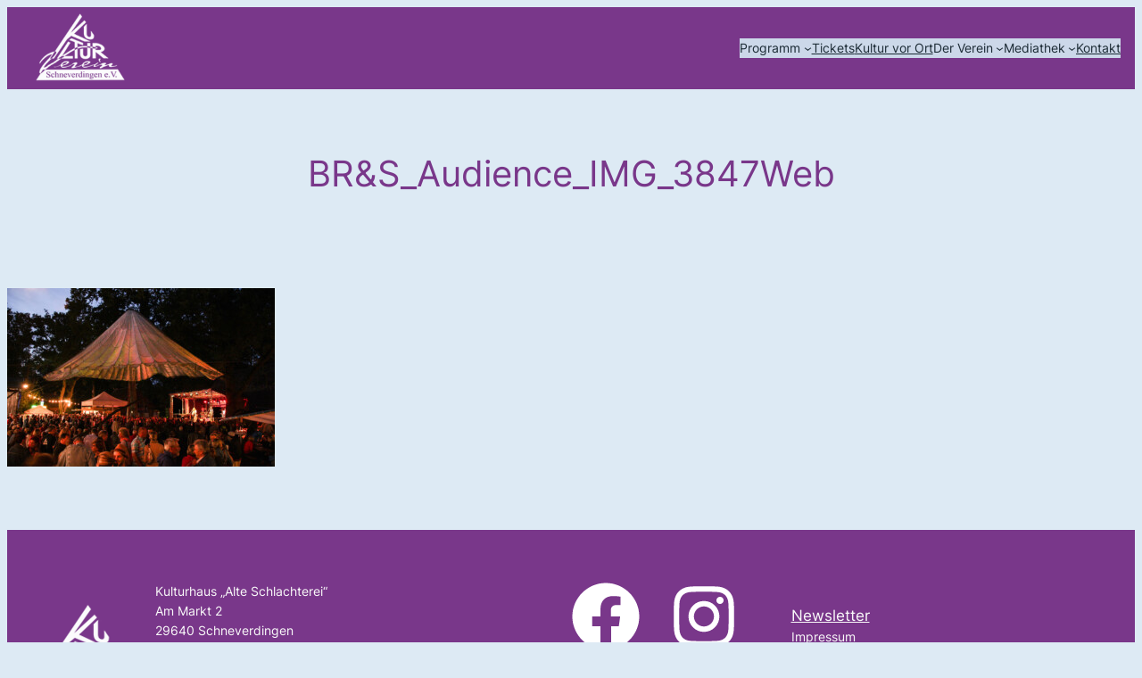

--- FILE ---
content_type: text/css
request_url: https://kulturverein-schneverdingen.de/wp-content/themes/twentytwentyfour-child/style.css?ver=6.7.2
body_size: 13557
content:
/*
Theme Name: Twenty Twenty-Four-Child
Theme URI: https://wordpress.org/themes/twentytwentyfour
Author: the WordPress team
Author URI: https://wordpress.org
Description: Twenty Twenty-Four is designed to take advantage of the new design tools introduced in WordPress 6.1. With a clean, blank base as a starting point, this default theme includes ten diverse style variations created by members of the WordPress community. Whether you want to build a complex or incredibly simple website, you can do it quickly and intuitively through the bundled styles or dive into creation and full customization yourself.
Requires at least: 6.1
Tested up to: 6.3
Requires PHP: 5.6
Version: 1.2
License: GNU General Public License v2 or later
License URI: https://www.gnu.org/licenses/old-licenses/gpl-2.0.html
Text Domain: twentytwentyfour
Template: twentytwentyfour
Tags: one-column, custom-colors, custom-menu, custom-logo, editor-style, featured-images, full-site-editing, block-patterns, rtl-language-support, sticky-post, threaded-comments, translation-ready, wide-blocks, block-styles, style-variations, accessibility-ready, blog, portfolio, news
*/
body {

  --wp--preset--gradient--base-secondary-base: linear-gradient(
    180deg,
    var(--wp--preset--color--base) 0 min(24rem, 100px),
    var(--wp--preset--color--secondary) 0% 30%,
    var(--wp--preset--color--base) 100%
  );
}

.event-title {display: none !important;}
  display: -webkit-box;
  -webkit-box-orient: vertical;
  -webkit-line-clamp: 1;
  overflow: hidden;
}

.wp-block-separator:not(.is-style-wide):not(.is-style-dots):not(.alignwide):not(
    .alignfull
  ) {
  width: 100px;
}

/*-------HEADER responsive gestalten----*/
.myTitle{display: none !important;}



@media screen and (max-width: 781px) {
	.footer-kontakt{align-items: center !important;} 
	.footer-kontakt-adress{text-align: center !important;} 
	.footer-kontakt-email{ text-align: center !important;}
	.footer-kontakt-tel{text-align: center !important;	} 
	.footer-menue{align-items: center !important;} 
}
@media screen and (max-width: 781px) {
	.wp-block-heading{font-size: 32px !important}
  /* hamburger button */
  .wp-block-navigation__responsive-container-open {
    display: block !important;
	padding:8px;
  }
	.myTitle{display: block !important;}
	.myLogoContainer {display: none !important;	}
	.wp-block-navigation__responsive-container:not(.is-menu-open.has-modal-open) {
    display: none !important;
  }
}

/*---------Strichbreite Trennline----------------*/
.wp-block-separator {
	border-width: 0 0 2px 0 !important;
}
/*-------Hover Effekt für Buttons*/
.wp-element-button:hover, .wp-block-button__link:hover {
    background-color: #8693AB;
    color: #fff;	
}
/* zugewiesene Class für gefüllte Spalten mit abgerundeten Ecken
.myRoundBox{border-radius: 16px;}
*/
/*für die Eventmarkierung  im kleinen Kalender*/

.em.em-calendar.size-small .em-cal-body .em-cal-day.eventful .em-cal-day-date.colored {
  --date-border-color: #79378A !important;
}

/* für die Überschrift "Location suche" in der erweiterten suche*/
.em-search-section-location{display: none !important;}

/*---Style für Veranstaltungsliste---*/
 		.colored{
		--date-border-color:#79378A !important;}

        .veranstheader {
            flex: 1;
            position: relative;
            font-weight: 500;
            color: #79378a;
        }

        .veranst-header {
            align-self: stretch;
            display: flex;
            flex-direction: row;
            align-items: flex-start;
            justify-content: flex-start;
            color: #79378a;
            font-size: 1.85rem;
        }

        .bild-icon {
            position: relative;
            width: 240px;
            height: 180px;
            object-fit: cover;
        }

        .veranstdescription {
            flex: 1;
            position: relative;
            display: inline-block;
            /*min-width: 320px;*/
            color: #1c2b35;

        }

        .veranst-content {
            align-self: stretch;
            display: flex;
            flex-direction: row;
            flex-wrap: wrap;
            align-items: flex-start;
            justify-content: center;
            gap: 16px;
            font-size: 0.9rem;
        }

        .datetxt {
            position: relative;
			

        }

        .txt {
            flex: 1;
            display: flex;
            flex-direction: column;
            align-items: left;
			min-width: 250px;
            justify-content: flex-start;
            gap: 10px;
        }

        .mehr {
            align-self: stretch;
            position: relative;
            font-weight: 600;
        }

        .veranst-dat-con {
            align-self: stretch;
            display: flex;
            flex-direction: row;
            align-items: center;
            justify-content: space-between;
            min-width: 250px;
            font-size: 16px;

        }
	.myStempel{
		font-weight:bold;
		color:#79378a;
	}
	.myTicketBttn {
		background-color: #79378a;
		border-radius: 8px;
		padding: 8px 8px;
		text-align: center;
		text-decoration: none;
		display: inline-block;
	}
.myTicketBttn a{
	color:#ffffff;
}

        .veranstaltung {
            position: relative;
            background-color: #ccd8e9;
            width: 100%;
            display: flex;
            flex-direction: column;
            align-items: center;
            justify-content: flex-start;
            padding: 16px 32px;
            box-sizing: border-box;
			/*border-radius: 16px;*/
            gap: 16px;
            min-height: 360px;
            text-align: left;
            margin-bottom: 16px
        }

        .month {
            position: relative;
            font-weight: 500;
        }

        .monthcon {
            width: 100%;
            position: relative;
            background-color: #ccd8e9;
            display: flex;
            flex-direction: row;
            align-items: center;
            justify-content: flex-start;
            padding: 10px 16px;
            margin-bottom: 32px;
            margin-top: 32px;
            box-sizing: border-box;
            text-align: left;
            font-size: 36px;
            color: #79378a;
        }

        .em-search-section-location {
            display: none;
        }
/*----Style für Veranstaltungs-Tooltips des Kalenders-----*/
 	 .mytooltip-heading {
        flex: 1;
        position: relative;
        text-decoration: underline;
        font-weight: 700;
        color: #79378a;
    }

    .mytooltip-header {
        align-self: stretch;
        display: flex;
        flex-direction: row;
        align-items: flex-start;
        justify-content: center;
        padding: 10px;
        text-align: center;
        font-size: 1.2rem;
        color: #79378a !important;
    }

    .mytooltip-pict-icon {
        position: relative;
        width: 200px;
        height: 150px;
        object-fit: cover;
        justify-content: center;
    }

    .mytooltip-description {
        align-self: stretch;
        position: relative;
    }

    .mytooltip-txt {
        align-self: stretch;
        display: flex;
        flex-direction: column;
        align-items: flex-start;
        justify-content: flex-start;
    }

    .mytooltip-content {
        align-self: stretch;
        display: flex;
        flex-direction: column;
        align-items: center;
        justify-content: flex-start;
        gap: 16px;
        margin-bottom: 16px
    }

    .mytooltip-datetxt {
        position: relative;
    }

    .mytooltip-date {
        align-self: stretch;
        display: flex;
        flex-direction: column;
        align-items: flex-start;
        justify-content: flex-start;
        gap: 8px;
        min-width: 250px;
        
    }

    .mytooltip {
        position: relative;
        background-color: #ccd8e9;
        box-sizing: border-box;
		/*border-radius: 16px;*/
        width: 100%;
        display: flex;
        flex-direction: column;
        align-items: center;
        justify-content: flex-start;
        padding: 8px;
        gap: 16px;
        text-align: left;
        font-size: 1rem;
        color: #1c2b35;
        
    }
    .em.pixelbones a{
        color:#79378a;
    }
/*-----Style für die modale Vorschau des Kalenders -----*/
 .myeventmodal-heading {
        flex: 1;
        position: relative;
        text-decoration: underline;
        font-weight: 700;
        color: inherit;
    }

    .myeventmodal-header {
        align-self: stretch;
        display: flex;
        flex-direction: row;
        align-items: flex-start;
        justify-content: center;
        padding: 10px;
        font-size: 1.2rem;
        color: #79378a;
    }

    .myeventmodal-pict-icon {
        position: absolute;
        height: 100%;
        width: 100%;
        top: 0%;
        right: 0%;
        bottom: 0%;
        left: 0%;
        max-width: 100%;
        overflow: hidden;
        max-height: 100%;
        object-fit: cover;
    }

    .myeventmodal-pict-wrapper {
        position: relative;
        width: 200px;
        height: 150px;
    }

    .myeventmodal-description {
        align-self: stretch;
        position: relative;
        display: inline-block;
        height: 128px;
        flex-shrink: 0;
    }

    .myeventmodal-txt {
        flex: 1;
        display: flex;
        flex-direction: column;
        align-items: flex-start;
        justify-content: flex-start;
        min-width: 150px;
    }

    .myeventmodal-content {
        align-self: stretch;
        display: flex;
        flex-direction: row;
        flex-wrap: wrap;
        align-items: flex-start;
        justify-content: flex-start;
        gap: 16px;
    }

    .myeventmodal-datetxt {
        position: relative;
    }

    .myeventmodal-date {
        align-self: stretch;
        display: flex;
        flex-direction: column;
        align-items: flex-start;
        justify-content: flex-start;
        min-width: 250px;
   
    }

    .myeventmodal {
        position: relative;
        background-color: #ccd8e9;
        border: 1px solid #79378a;
		/*border-radius: 16px;*/
        box-sizing: border-box;
        width: 100%;
        display: flex;
        flex-direction: column;
        align-items: flex-start;
        justify-content: flex-start;
        padding: 16px;
        gap: 16px;
        text-align: left;
        font-size: 1rem;
        color: #1c2b35;
    
    }
/*-------Eventdetails Seitentmplates--------*/
.myUL {padding: 0px;}
   .myeventtempl-detail-parent {
        flex: 1;
        background-color: #79378a;
        display: flex;
        flex-direction: row;
        flex-wrap: wrap;
        align-items: center;
        justify-content: space-between;
        padding: 16px;
	   /*border-radius: 16px;*/
    }

    .myeventtempl-title {
        position: relative;
        font-size: 1.5rem;
        font-weight: 500;
        color: #fff;
    }

    .my-detail-descr {
        position: relative;
        font-weight: 500;
		color: #fff;
		width: 100px;
    }

    .my-detail-shortcut {
        position: relative;
        color: #fff;
    }

    .myeventtempl-detail {
        align-self: stretch;
        display: flex;
        flex-direction: row;
        align-items: flex-start;
        justify-content: flex-start;
        margin-right: 16px;
    }

    .myeventtemplatedescription {
        height: 100%;
        flex: 1;
        width: 100%;
        position: relative;
        display: flex;
        flex-direction: column;
        align-items: flex-start;
        justify-content: center;
        padding: 0px 32px;
        box-sizing: border-box;
        gap: 16px;
        text-align: left;
        font-size: 1rem;
        color: #1c3531;

    }
.my-detail-descr-footer {
        position: relative;
        font-weight: 500;
		color: #fff;
	margin-right:8px;
    }
.my-detail-shortcut {
position: relative;
}
.mybttn-txt {
  	position: relative;
font-size: 14px;
font-weight: 600;
color: #1c3531;
text-align: center;
}
.mydynicalbttn {
/*border-radius: 8px;*/
background-color: #bdd4e7;
display: flex;
flex-direction: row;
align-items: center;
justify-content: center;
padding: 4px 8px;
cursor: pointer;
}
.myeventtempl-bttn {
position: relative;
width: 100%;
display: flex;
flex-direction: row;
align-items: flex-start;
justify-content: flex-start;
gap: 10px;
text-align: center;
font-size: 14px;
color: #1c3531;

}
.myeventpict-icon {
    position: relative;
    width:100%;
    aspect-ratio: 4 / 3;
    object-fit: cover;
}
.myeventpictcont {
    align-self: stretch;
    display: flex;
    flex-direction: column;
    align-items: flex-start;
    justify-content: center;
}
.myeventpagedescription {
    align-self: stretch;
    background-color: #79378a;
    display: flex;
    flex-direction: column;
    align-items: flex-start;
    justify-content: center;
    padding: 16px;
    gap: 16px;
}
.myeventcontent {
    align-self: stretch;
}
.event-to-page {
    position: relative;
    width: 100%;
    display: flex;
    flex-direction: column;
    align-items: left;
    justify-content: flex-start;
    text-align: left;
    

}
/* styles für die Events in der Seitenleiste*/
.sidebar-datetext {
 font-weight: 600;
color: #6E6E6E;
margin-bottom: 8px;	
}
.sidebar-eventdate {
}
.headertext {  
  	text-decoration: none !important;
  	font-weight: 500;  	
}
.sidebar-eventheader {
  
  	
}
.sidebar-event-con {
  	margin-bottom:32px;
  	
}
.sidebar-event {
  
}
/* Größeneinstellung der Socialmedia Icon funktioniert nicht darum manuell */
.wp-block-social-links.is-style-logos-only .wp-social-link svg{
	height: 2.5em;
  width: 2.5em;
}
.select2{
	width:auto !important;
}




--- FILE ---
content_type: text/css
request_url: https://kulturverein-schneverdingen.de/wp-content/embed-google-fonts/open-sans/_font.css?ver=local-2026-01
body_size: 10087
content:
			@font-face {
			font-family: 'Open Sans';
			font-style: normal;
			font-weight: 300;
			src: url("open-sans-v36-cyrillic_cyrillic-ext_greek_greek-ext_hebrew_latin_latin-ext_vietnamese-300.eot"); /* IE9 Compat Modes */src:url("open-sans-v36-cyrillic_cyrillic-ext_greek_greek-ext_hebrew_latin_latin-ext_vietnamese-300.eot?#iefix") format("eot"),url("open-sans-v36-cyrillic_cyrillic-ext_greek_greek-ext_hebrew_latin_latin-ext_vietnamese-300.woff2") format("woff2"),url("open-sans-v36-cyrillic_cyrillic-ext_greek_greek-ext_hebrew_latin_latin-ext_vietnamese-300.woff") format("woff"),url("open-sans-v36-cyrillic_cyrillic-ext_greek_greek-ext_hebrew_latin_latin-ext_vietnamese-300.ttf") format("ttf"),url("open-sans-v36-cyrillic_cyrillic-ext_greek_greek-ext_hebrew_latin_latin-ext_vietnamese-300.svg#Open Sans") format("svg")			;}
						@font-face {
			font-family: 'Open Sans';
			font-style: italic;
			font-weight: 300;
			src: url("open-sans-v36-cyrillic_cyrillic-ext_greek_greek-ext_hebrew_latin_latin-ext_vietnamese-300italic.eot"); /* IE9 Compat Modes */src:url("open-sans-v36-cyrillic_cyrillic-ext_greek_greek-ext_hebrew_latin_latin-ext_vietnamese-300italic.eot?#iefix") format("eot"),url("open-sans-v36-cyrillic_cyrillic-ext_greek_greek-ext_hebrew_latin_latin-ext_vietnamese-300italic.woff2") format("woff2"),url("open-sans-v36-cyrillic_cyrillic-ext_greek_greek-ext_hebrew_latin_latin-ext_vietnamese-300italic.woff") format("woff"),url("open-sans-v36-cyrillic_cyrillic-ext_greek_greek-ext_hebrew_latin_latin-ext_vietnamese-300italic.ttf") format("ttf"),url("open-sans-v36-cyrillic_cyrillic-ext_greek_greek-ext_hebrew_latin_latin-ext_vietnamese-300italic.svg#Open Sans") format("svg")			;}
						@font-face {
			font-family: 'Open Sans';
			font-style: normal;
			font-weight: 400;
			src: url("open-sans-v36-cyrillic_cyrillic-ext_greek_greek-ext_hebrew_latin_latin-ext_vietnamese-regular.eot"); /* IE9 Compat Modes */src:url("open-sans-v36-cyrillic_cyrillic-ext_greek_greek-ext_hebrew_latin_latin-ext_vietnamese-regular.eot?#iefix") format("eot"),url("open-sans-v36-cyrillic_cyrillic-ext_greek_greek-ext_hebrew_latin_latin-ext_vietnamese-regular.woff2") format("woff2"),url("open-sans-v36-cyrillic_cyrillic-ext_greek_greek-ext_hebrew_latin_latin-ext_vietnamese-regular.woff") format("woff"),url("open-sans-v36-cyrillic_cyrillic-ext_greek_greek-ext_hebrew_latin_latin-ext_vietnamese-regular.ttf") format("ttf"),url("open-sans-v36-cyrillic_cyrillic-ext_greek_greek-ext_hebrew_latin_latin-ext_vietnamese-regular.svg#Open Sans") format("svg")			;}
						@font-face {
			font-family: 'Open Sans';
			font-style: italic;
			font-weight: 400;
			src: url("open-sans-v36-cyrillic_cyrillic-ext_greek_greek-ext_hebrew_latin_latin-ext_vietnamese-italic.eot"); /* IE9 Compat Modes */src:url("open-sans-v36-cyrillic_cyrillic-ext_greek_greek-ext_hebrew_latin_latin-ext_vietnamese-italic.eot?#iefix") format("eot"),url("open-sans-v36-cyrillic_cyrillic-ext_greek_greek-ext_hebrew_latin_latin-ext_vietnamese-italic.woff2") format("woff2"),url("open-sans-v36-cyrillic_cyrillic-ext_greek_greek-ext_hebrew_latin_latin-ext_vietnamese-italic.woff") format("woff"),url("open-sans-v36-cyrillic_cyrillic-ext_greek_greek-ext_hebrew_latin_latin-ext_vietnamese-italic.ttf") format("ttf"),url("open-sans-v36-cyrillic_cyrillic-ext_greek_greek-ext_hebrew_latin_latin-ext_vietnamese-italic.svg#Open Sans") format("svg")			;}
						@font-face {
			font-family: 'Open Sans';
			font-style: normal;
			font-weight: 500;
			src: url("open-sans-v36-cyrillic_cyrillic-ext_greek_greek-ext_hebrew_latin_latin-ext_vietnamese-500.eot"); /* IE9 Compat Modes */src:url("open-sans-v36-cyrillic_cyrillic-ext_greek_greek-ext_hebrew_latin_latin-ext_vietnamese-500.eot?#iefix") format("eot"),url("open-sans-v36-cyrillic_cyrillic-ext_greek_greek-ext_hebrew_latin_latin-ext_vietnamese-500.woff2") format("woff2"),url("open-sans-v36-cyrillic_cyrillic-ext_greek_greek-ext_hebrew_latin_latin-ext_vietnamese-500.woff") format("woff"),url("open-sans-v36-cyrillic_cyrillic-ext_greek_greek-ext_hebrew_latin_latin-ext_vietnamese-500.ttf") format("ttf"),url("open-sans-v36-cyrillic_cyrillic-ext_greek_greek-ext_hebrew_latin_latin-ext_vietnamese-500.svg#Open Sans") format("svg")			;}
						@font-face {
			font-family: 'Open Sans';
			font-style: italic;
			font-weight: 500;
			src: url("open-sans-v36-cyrillic_cyrillic-ext_greek_greek-ext_hebrew_latin_latin-ext_vietnamese-500italic.eot"); /* IE9 Compat Modes */src:url("open-sans-v36-cyrillic_cyrillic-ext_greek_greek-ext_hebrew_latin_latin-ext_vietnamese-500italic.eot?#iefix") format("eot"),url("open-sans-v36-cyrillic_cyrillic-ext_greek_greek-ext_hebrew_latin_latin-ext_vietnamese-500italic.woff2") format("woff2"),url("open-sans-v36-cyrillic_cyrillic-ext_greek_greek-ext_hebrew_latin_latin-ext_vietnamese-500italic.woff") format("woff"),url("open-sans-v36-cyrillic_cyrillic-ext_greek_greek-ext_hebrew_latin_latin-ext_vietnamese-500italic.ttf") format("ttf"),url("open-sans-v36-cyrillic_cyrillic-ext_greek_greek-ext_hebrew_latin_latin-ext_vietnamese-500italic.svg#Open Sans") format("svg")			;}
						@font-face {
			font-family: 'Open Sans';
			font-style: normal;
			font-weight: 600;
			src: url("open-sans-v36-cyrillic_cyrillic-ext_greek_greek-ext_hebrew_latin_latin-ext_vietnamese-600.eot"); /* IE9 Compat Modes */src:url("open-sans-v36-cyrillic_cyrillic-ext_greek_greek-ext_hebrew_latin_latin-ext_vietnamese-600.eot?#iefix") format("eot"),url("open-sans-v36-cyrillic_cyrillic-ext_greek_greek-ext_hebrew_latin_latin-ext_vietnamese-600.woff2") format("woff2"),url("open-sans-v36-cyrillic_cyrillic-ext_greek_greek-ext_hebrew_latin_latin-ext_vietnamese-600.woff") format("woff"),url("open-sans-v36-cyrillic_cyrillic-ext_greek_greek-ext_hebrew_latin_latin-ext_vietnamese-600.ttf") format("ttf"),url("open-sans-v36-cyrillic_cyrillic-ext_greek_greek-ext_hebrew_latin_latin-ext_vietnamese-600.svg#Open Sans") format("svg")			;}
						@font-face {
			font-family: 'Open Sans';
			font-style: italic;
			font-weight: 600;
			src: url("open-sans-v36-cyrillic_cyrillic-ext_greek_greek-ext_hebrew_latin_latin-ext_vietnamese-600italic.eot"); /* IE9 Compat Modes */src:url("open-sans-v36-cyrillic_cyrillic-ext_greek_greek-ext_hebrew_latin_latin-ext_vietnamese-600italic.eot?#iefix") format("eot"),url("open-sans-v36-cyrillic_cyrillic-ext_greek_greek-ext_hebrew_latin_latin-ext_vietnamese-600italic.woff2") format("woff2"),url("open-sans-v36-cyrillic_cyrillic-ext_greek_greek-ext_hebrew_latin_latin-ext_vietnamese-600italic.woff") format("woff"),url("open-sans-v36-cyrillic_cyrillic-ext_greek_greek-ext_hebrew_latin_latin-ext_vietnamese-600italic.ttf") format("ttf"),url("open-sans-v36-cyrillic_cyrillic-ext_greek_greek-ext_hebrew_latin_latin-ext_vietnamese-600italic.svg#Open Sans") format("svg")			;}
						@font-face {
			font-family: 'Open Sans';
			font-style: normal;
			font-weight: 700;
			src: url("open-sans-v36-cyrillic_cyrillic-ext_greek_greek-ext_hebrew_latin_latin-ext_vietnamese-700.eot"); /* IE9 Compat Modes */src:url("open-sans-v36-cyrillic_cyrillic-ext_greek_greek-ext_hebrew_latin_latin-ext_vietnamese-700.eot?#iefix") format("eot"),url("open-sans-v36-cyrillic_cyrillic-ext_greek_greek-ext_hebrew_latin_latin-ext_vietnamese-700.woff2") format("woff2"),url("open-sans-v36-cyrillic_cyrillic-ext_greek_greek-ext_hebrew_latin_latin-ext_vietnamese-700.woff") format("woff"),url("open-sans-v36-cyrillic_cyrillic-ext_greek_greek-ext_hebrew_latin_latin-ext_vietnamese-700.ttf") format("ttf"),url("open-sans-v36-cyrillic_cyrillic-ext_greek_greek-ext_hebrew_latin_latin-ext_vietnamese-700.svg#Open Sans") format("svg")			;}
						@font-face {
			font-family: 'Open Sans';
			font-style: italic;
			font-weight: 700;
			src: url("open-sans-v36-cyrillic_cyrillic-ext_greek_greek-ext_hebrew_latin_latin-ext_vietnamese-700italic.eot"); /* IE9 Compat Modes */src:url("open-sans-v36-cyrillic_cyrillic-ext_greek_greek-ext_hebrew_latin_latin-ext_vietnamese-700italic.eot?#iefix") format("eot"),url("open-sans-v36-cyrillic_cyrillic-ext_greek_greek-ext_hebrew_latin_latin-ext_vietnamese-700italic.woff2") format("woff2"),url("open-sans-v36-cyrillic_cyrillic-ext_greek_greek-ext_hebrew_latin_latin-ext_vietnamese-700italic.woff") format("woff"),url("open-sans-v36-cyrillic_cyrillic-ext_greek_greek-ext_hebrew_latin_latin-ext_vietnamese-700italic.ttf") format("ttf"),url("open-sans-v36-cyrillic_cyrillic-ext_greek_greek-ext_hebrew_latin_latin-ext_vietnamese-700italic.svg#Open Sans") format("svg")			;}
						@font-face {
			font-family: 'Open Sans';
			font-style: normal;
			font-weight: 800;
			src: url("open-sans-v36-cyrillic_cyrillic-ext_greek_greek-ext_hebrew_latin_latin-ext_vietnamese-800.eot"); /* IE9 Compat Modes */src:url("open-sans-v36-cyrillic_cyrillic-ext_greek_greek-ext_hebrew_latin_latin-ext_vietnamese-800.eot?#iefix") format("eot"),url("open-sans-v36-cyrillic_cyrillic-ext_greek_greek-ext_hebrew_latin_latin-ext_vietnamese-800.woff2") format("woff2"),url("open-sans-v36-cyrillic_cyrillic-ext_greek_greek-ext_hebrew_latin_latin-ext_vietnamese-800.woff") format("woff"),url("open-sans-v36-cyrillic_cyrillic-ext_greek_greek-ext_hebrew_latin_latin-ext_vietnamese-800.ttf") format("ttf"),url("open-sans-v36-cyrillic_cyrillic-ext_greek_greek-ext_hebrew_latin_latin-ext_vietnamese-800.svg#Open Sans") format("svg")			;}
						@font-face {
			font-family: 'Open Sans';
			font-style: italic;
			font-weight: 800;
			src: url("open-sans-v36-cyrillic_cyrillic-ext_greek_greek-ext_hebrew_latin_latin-ext_vietnamese-800italic.eot"); /* IE9 Compat Modes */src:url("open-sans-v36-cyrillic_cyrillic-ext_greek_greek-ext_hebrew_latin_latin-ext_vietnamese-800italic.eot?#iefix") format("eot"),url("open-sans-v36-cyrillic_cyrillic-ext_greek_greek-ext_hebrew_latin_latin-ext_vietnamese-800italic.woff2") format("woff2"),url("open-sans-v36-cyrillic_cyrillic-ext_greek_greek-ext_hebrew_latin_latin-ext_vietnamese-800italic.woff") format("woff"),url("open-sans-v36-cyrillic_cyrillic-ext_greek_greek-ext_hebrew_latin_latin-ext_vietnamese-800italic.ttf") format("ttf"),url("open-sans-v36-cyrillic_cyrillic-ext_greek_greek-ext_hebrew_latin_latin-ext_vietnamese-800italic.svg#Open Sans") format("svg")			;}
			